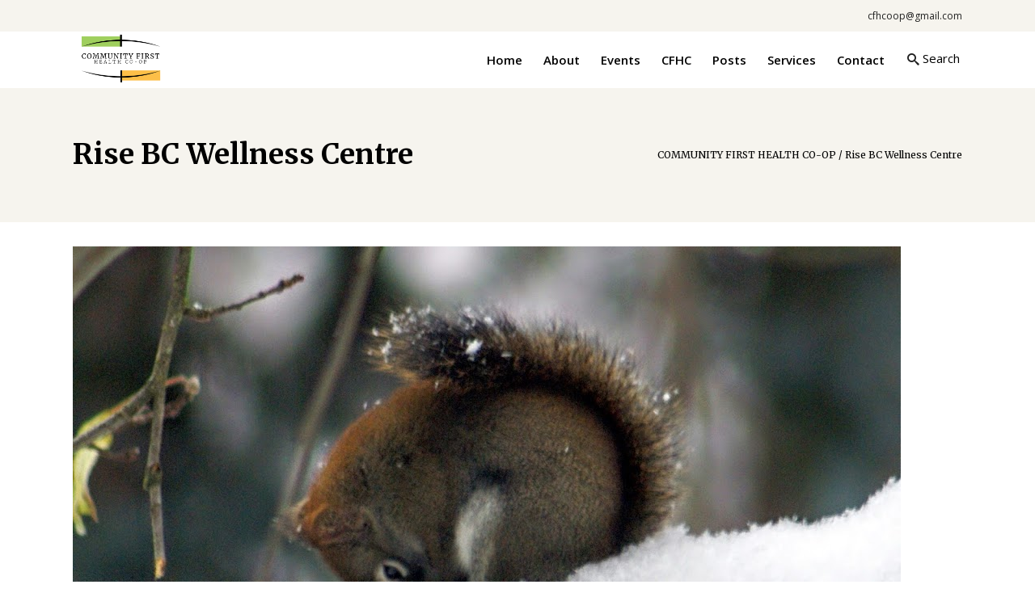

--- FILE ---
content_type: text/css
request_url: https://healthco-op.com/wp-content/themes/goodwish/style.css?ver=6.8.3
body_size: -154
content:
/*
Theme Name: Goodwish
Theme URI: https://goodwish.qodeinteractive.com
Description: A Multipurpose Charity, Non-profit, and Fundraising Theme
Author: Edge Themes
Author URI: https://themeforest.net/user/edge-themes
Version: 3.4
Text Domain: goodwish
License: GNU General Public License
License URI: licence/GPL.txt
Tags: one-column, two-columns, three-columns, four-columns, left-sidebar, right-sidebar, custom-menu, featured-images, flexible-header, post-formats, sticky-post, threaded-comments, translation-ready

*/


--- FILE ---
content_type: text/css
request_url: https://healthco-op.com/wp-content/themes/goodwish/assets/css/style_dynamic.css?ver=1746561741
body_size: 828
content:
/* generated in /var/www/wp-content/themes/goodwish/assets/custom-styles/general-custom-styles.php goodwish_edge_design_styles function */
.edgtf-preload-background { background-image: url(https://healthco-op.com/wp-content/themes/goodwish/assets/img/preload_pattern.png) !important;}

/* generated in /var/www/wp-content/themes/goodwish/assets/custom-styles/general-custom-styles.php goodwish_edge_design_styles function */
.edgtf-boxed .edgtf-wrapper { background-attachment: fixed;}

/* generated in /var/www/wp-content/themes/goodwish/assets/custom-styles/general-custom-styles.php goodwish_edge_h6_styles function */
h6 { color: #ffb422;}

/* generated in /var/www/wp-content/themes/goodwish/assets/custom-styles/general-custom-styles.php goodwish_edge_text_styles function */
p { color: #000000;}

/* generated in /var/www/wp-content/themes/goodwish/framework/modules/contactform7/custom-styles/contact-form.php goodwish_edge_contact_form7_text_styles_1 function */
.cf7_custom_style_1 ::-webkit-input-placeholder { color: #adadad;}

/* generated in /var/www/wp-content/themes/goodwish/framework/modules/contactform7/custom-styles/contact-form.php goodwish_edge_contact_form7_text_styles_1 function */
.cf7_custom_style_1 :-moz-placeholder { color: #adadad;}

/* generated in /var/www/wp-content/themes/goodwish/framework/modules/contactform7/custom-styles/contact-form.php goodwish_edge_contact_form7_text_styles_1 function */
.cf7_custom_style_1 ::-moz-placeholder { color: #adadad;}

/* generated in /var/www/wp-content/themes/goodwish/framework/modules/contactform7/custom-styles/contact-form.php goodwish_edge_contact_form7_text_styles_1 function */
.cf7_custom_style_1 :-ms-input-placeholder { color: #adadad;}

/* generated in /var/www/wp-content/themes/goodwish/framework/modules/contactform7/custom-styles/contact-form.php goodwish_edge_contact_form7_text_styles_1 function */
.cf7_custom_style_1 textarea.wpcf7-form-control.wpcf7-textarea { height: 150px;}

/* generated in /var/www/wp-content/themes/goodwish/framework/modules/contactform7/custom-styles/contact-form.php goodwish_edge_contact_form7_text_styles_1 function */
.cf7_custom_style_1 input.wpcf7-form-control.wpcf7-text, .cf7_custom_style_1 input.wpcf7-form-control.wpcf7-number, .cf7_custom_style_1 input.wpcf7-form-control.wpcf7-date, .cf7_custom_style_1 textarea.wpcf7-form-control.wpcf7-textarea, .cf7_custom_style_1 select.wpcf7-form-control.wpcf7-select, .cf7_custom_style_1 input.wpcf7-form-control.wpcf7-quiz { color: #adadad;line-height: 50px;font-family: Georgia;padding-left: 10px;}

/* generated in /var/www/wp-content/themes/goodwish/framework/modules/contactform7/custom-styles/contact-form.php goodwish_edge_contact_form7_label_styles_1 function */
.cf7_custom_style_1 p { font-size: 18px;font-family: Georgia;}

/* generated in /var/www/wp-content/themes/goodwish/framework/modules/contactform7/custom-styles/contact-form.php goodwish_edge_contact_form7_button_styles_1 function */
.cf7_custom_style_1 input.wpcf7-form-control.wpcf7-submit { color: #f0ede5;font-family: Georgia;}

/* generated in /var/www/wp-content/themes/goodwish/framework/modules/contactform7/custom-styles/contact-form.php goodwish_edge_contact_form7_button_hover_styles_1 function */
.cf7_custom_style_1 input.wpcf7-form-control.wpcf7-submit:not([disabled]):hover { color: #f7b422;background-color: rgba(240, 237, 229, 1);border-color: rgba(247, 180, 34, 1);}

/* generated in /var/www/wp-content/themes/goodwish/framework/modules/contactform7/custom-styles/contact-form.php goodwish_edge_contact_form7_text_styles_2 function */
.cf7_custom_style_2 input.wpcf7-form-control.wpcf7-text, .cf7_custom_style_2 input.wpcf7-form-control.wpcf7-number, .cf7_custom_style_2 input.wpcf7-form-control.wpcf7-date, .cf7_custom_style_2 textarea.wpcf7-form-control.wpcf7-textarea, .cf7_custom_style_2 select.wpcf7-form-control.wpcf7-select, .cf7_custom_style_2 input.wpcf7-form-control.wpcf7-quiz { padding-left: 50px;}

/* generated in /var/www/wp-content/themes/goodwish/framework/modules/contactform7/custom-styles/contact-form.php goodwish_edge_contact_form7_button_styles_2 function */
.cf7_custom_style_2 input.wpcf7-form-control.wpcf7-submit { color: #000000;font-size: 15px;height: 50px;font-style: normal;font-weight: 600;text-transform: capitalize;background-color: rgba(255, 255, 255, 1);border-color: rgba(255, 255, 255, 1);padding-left: 44px;padding-right: 44px;}

/* generated in /var/www/wp-content/themes/goodwish/framework/modules/contactform7/custom-styles/contact-form.php goodwish_edge_contact_form7_button_hover_styles_2 function */
.cf7_custom_style_2 input.wpcf7-form-control.wpcf7-submit:not([disabled]):hover { color: #ffffff;background-color: rgba(33, 33, 33, 1);border-color: rgba(33, 33, 33, 1);}

/* generated in /var/www/wp-content/themes/goodwish/framework/modules/contactform7/custom-styles/contact-form.php goodwish_edge_contact_form7_text_styles_3 function */
.cf7_custom_style_3 ::-webkit-input-placeholder { color: #888888;}

/* generated in /var/www/wp-content/themes/goodwish/framework/modules/contactform7/custom-styles/contact-form.php goodwish_edge_contact_form7_text_styles_3 function */
.cf7_custom_style_3 :-moz-placeholder { color: #888888;}

/* generated in /var/www/wp-content/themes/goodwish/framework/modules/contactform7/custom-styles/contact-form.php goodwish_edge_contact_form7_text_styles_3 function */
.cf7_custom_style_3 ::-moz-placeholder { color: #888888;}

/* generated in /var/www/wp-content/themes/goodwish/framework/modules/contactform7/custom-styles/contact-form.php goodwish_edge_contact_form7_text_styles_3 function */
.cf7_custom_style_3 :-ms-input-placeholder { color: #888888;}

/* generated in /var/www/wp-content/themes/goodwish/framework/modules/contactform7/custom-styles/contact-form.php goodwish_edge_contact_form7_text_styles_3 function */
.cf7_custom_style_3 textarea.wpcf7-form-control.wpcf7-textarea { height: 290px;}

/* generated in /var/www/wp-content/themes/goodwish/framework/modules/contactform7/custom-styles/contact-form.php goodwish_edge_contact_form7_text_styles_3 function */
.cf7_custom_style_3 input.wpcf7-form-control.wpcf7-text, .cf7_custom_style_3 input.wpcf7-form-control.wpcf7-number, .cf7_custom_style_3 input.wpcf7-form-control.wpcf7-date, .cf7_custom_style_3 textarea.wpcf7-form-control.wpcf7-textarea, .cf7_custom_style_3 select.wpcf7-form-control.wpcf7-select, .cf7_custom_style_3 input.wpcf7-form-control.wpcf7-quiz { color: #888888;line-height: 40px;background-color: rgba(255, 255, 255, 1);border-color: rgba(225, 225, 225, 1);padding-top: 0px;padding-right: 0px;padding-bottom: 0px;}

/* generated in /var/www/wp-content/themes/goodwish/framework/modules/contactform7/custom-styles/contact-form.php goodwish_edge_contact_form7_focus_styles_3 function */
.cf7_custom_style_3 input.wpcf7-form-control.wpcf7-text:focus, .cf7_custom_style_3 input.wpcf7-form-control.wpcf7-number:focus, .cf7_custom_style_3 input.wpcf7-form-control.wpcf7-date:focus, .cf7_custom_style_3 textarea.wpcf7-form-control.wpcf7-textarea:focus, .cf7_custom_style_3 select.wpcf7-form-control.wpcf7-select:focus, .cf7_custom_style_3 input.wpcf7-form-control.wpcf7-quiz:focus { background-color: rgba(255, 255, 255, 1);border-color: rgba(225, 225, 225, 1);}

/* generated in /var/www/wp-content/themes/goodwish/framework/modules/contactform7/custom-styles/contact-form.php goodwish_edge_contact_form7_label_styles_3 function */
.cf7_custom_style_3 p { color: #000000;font-family: Merriweather;font-weight: 600;text-transform: capitalize;}

/* generated in /var/www/wp-content/themes/goodwish/framework/modules/contactform7/custom-styles/contact-form.php goodwish_edge_contact_form7_button_hover_styles_3 function */
.cf7_custom_style_3 input.wpcf7-form-control.wpcf7-submit:not([disabled]):hover { color: #f7b422;background-color: rgba(245, 242, 237, 1);border-color: rgba(247, 180, 34, 1);}

/* generated in /var/www/wp-content/themes/goodwish/framework/modules/fullscreenmenu/custom-styles/fullscreen-menu.php goodwish_edge_fullscreen_menu_general_styles function */
.edgtf-fullscreen-menu-holder { background-color: rgba(246,244,238,0,98);}

/* generated in /var/www/wp-content/themes/goodwish/framework/modules/header/custom-styles/header.php goodwish_edge_header_standard_extended_logo_area_styles function */
.edgtf-header-standard-extended .edgtf-page-header .edgtf-logo-area .edgtf-grid .edgtf-vertical-align-containers { border: 0;}

/* generated in /var/www/wp-content/themes/goodwish/framework/modules/header/custom-styles/header.php goodwish_edge_sticky_header_styles function */
.edgtf-main-menu.edgtf-sticky-nav > ul > li > a { color: #000000;}


        
        
        
        
	            
        
        

        
        
        
        
        
        
        
        
        
                
        
        
        
        
        
        
        
        
        
        
                
        
                
        /* generated in /var/www/wp-content/themes/goodwish/framework/modules/search/custom-styles/search.php goodwish_edge_search_opener_icon_size function */
.edgtf-search-opener, .edgtf-header-standard .edgtf-search-opener { font-size: 20px;}

/* generated in /var/www/wp-content/themes/goodwish/framework/modules/search/custom-styles/search.php goodwish_edge_search_opener_icon_colors function */
.edgtf-search-opener { color: #000000;}

/* generated in /var/www/wp-content/themes/goodwish/framework/modules/search/custom-styles/search.php goodwish_edge_search_opener_icon_colors function */
.edgtf-search-opener:hover { color: #939393;}

/* generated in /var/www/wp-content/themes/goodwish/framework/modules/search/custom-styles/search.php goodwish_edge_search_opener_text_styles function */
.edgtf-search-icon-text { color: #000000;}

/* generated in /var/www/wp-content/themes/goodwish/framework/modules/search/custom-styles/search.php goodwish_edge_search_bar_background function */
.edgtf-search-cover, .edgtf-search-fade .edgtf-fullscreen-search-holder .edgtf-fullscreen-search-table, .edgtf-fullscreen-search-overlay { background-color: #ffffff;}

/* generated in /var/www/wp-content/themes/goodwish/framework/modules/search/custom-styles/search.php goodwish_edge_search_text_styles function */
.edgtf-search-cover input[type="text"], .edgtf-fullscreen-search-holder .edgtf-form-holder .edgtf-search-field { color: #000000;}

/* generated in /var/www/wp-content/themes/goodwish/framework/modules/search/custom-styles/search.php goodwish_edge_search_text_styles function */
.edgtf-search-cover input[type="text"]::-webkit-input-placeholder { color: #000000;}

/* generated in /var/www/wp-content/themes/goodwish/framework/modules/search/custom-styles/search.php goodwish_edge_search_text_styles function */
.edgtf-search-cover input[type="text"]::-moz-input-placeholder { color: #000000;}

/* generated in /var/www/wp-content/themes/goodwish/framework/modules/sidearea/custom-styles/sidearea.php goodwish_edge_side_area_slide_from_right_type_style function */
.edgtf-side-menu-slide-from-right .edgtf-side-menu { right: -25%;width: 25%;}

/* generated in /var/www/wp-content/themes/goodwish/framework/modules/sidearea/custom-styles/sidearea.php goodwish_edge_side_area_slide_from_right_type_style function */
.edgtf-side-menu-slide-from-right .edgtf-wrapper .edgtf-cover { background-color: #000000;}

/* generated in /var/www/wp-content/themes/goodwish/framework/modules/sidearea/custom-styles/sidearea.php goodwish_edge_side_area_icon_color_styles function */
a.edgtf-side-menu-button-opener { font-size: 15px;}

/* generated in /var/www/wp-content/themes/goodwish/framework/modules/sidearea/custom-styles/sidearea.php goodwish_edge_side_area_styles function */
.edgtf-side-menu a.edgtf-close-side-menu { height: 0px;width: 0px;line-height: 0px;padding: 0;}

/* generated in /var/www/wp-content/themes/goodwish/framework/modules/sidearea/custom-styles/sidearea.php goodwish_edge_side_area_styles function */
.edgtf-side-menu a.edgtf-close-side-menu span, .edgtf-side-menu a.edgtf-close-side-menu i { font-size: 0px;height: 0px;width: 0px;line-height: 0px;}

/* generated in /var/www/wp-content/themes/goodwish/framework/modules/title/custom-styles/title.php goodwish_edge_title_area_typography_style function */
.edgtf-title .edgtf-title-holder h1 { color: #000000;}

/* generated in /var/www/wp-content/themes/goodwish/framework/modules/title/custom-styles/title.php goodwish_edge_title_area_typography_style function */
.edgtf-title .edgtf-title-holder .edgtf-subtitle { color: #000000;}

/* generated in /var/www/wp-content/themes/goodwish/framework/modules/title/custom-styles/title.php goodwish_edge_title_area_typography_style function */
.edgtf-title .edgtf-title-holder .edgtf-breadcrumbs a, .edgtf-title .edgtf-title-holder .edgtf-breadcrumbs span { color: #000000;}

